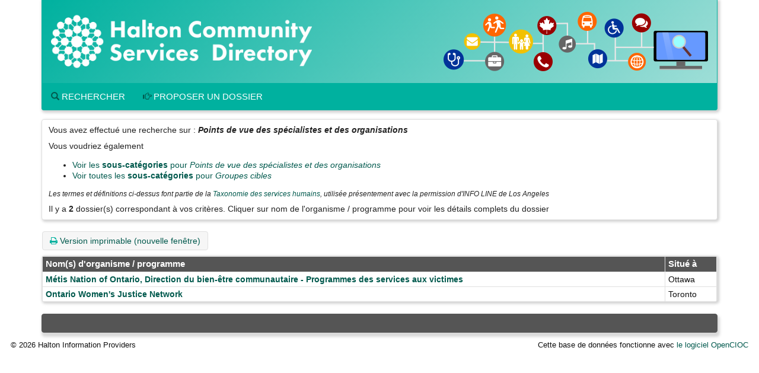

--- FILE ---
content_type: text/html; Charset=utf-8
request_url: https://halton.cioc.ca/tresults.asp?Ln=fr-CA&TC=YQ
body_size: 8311
content:






<!DOCTYPE HTML PUBLIC "-//W3C//DTD HTML 4.01 Transitional//EN" "http://www.w3.org/TR/html4/loose.dtd">

<html lang="fr-CA" class="no-js">
<head>
	<meta http-equiv="X-UA-Compatible" content="IE=edge">
	<meta charset="utf-8">

	<meta http-equiv="pragma" content="no-cache">
	<meta http-equiv="cache-control" content="no-cache" />
	<meta name="ROBOTS" content="NOINDEX,FOLLOW">


	<!--  Mobile viewport optimized: j.mp/bplateviewport -->
	<meta name="viewport" content="width=device-width, initial-scale=1.0">

	


	<title>Résultats de la recherche</title>

	<link rel="shortcut icon" id="shortcut_icon" href="https://wptest.hipinfo.ca/wp-content/uploads/2024/01/favicon-32x32.png">

	<link rel="search" href="/" title="Search Start">
	<link rel="stylesheet" href="https://maxcdn.bootstrapcdn.com/font-awesome/4.6.1/css/font-awesome.min.css">

	<link rel="stylesheet" type="text/css" href="/styles/d/176736336900/ciocbasic_249.css" id="basic_style">
	<link rel="stylesheet" type="text/css" href="/styles/d/176736336900/cioctheme_249.css" id="template_style">




	<!-- All JavaScript at the bottom, except for Modernizr which enables HTML5 elements & feature detects -->
	<script src="/scripts/modernizr-2.0.6-custom.min_v206.js" type="text/javascript"></script>
	<!--[if lt IE 9 ]>
	<script src="/scripts/respond.min.js" type="text/javascript"></script>
	<![endif]-->


	<script type="text/javascript"><!--

		function add_class(el, classname) {
			if (!el) {
				return;
			}
			var myRE = new RegExp("\\b" + classname + "\\b");
			if (!myRE.test(el.className)) {
				if (el.className) {
					classname = ' ' + classname;
				}
				el.className += classname;
			}
		}

		function remove_class(el, classname) {
			if (!el) {
				return;
			}
			var classnames = el.className.split(' ');
			var newclasses = [];
			for (var i = 0; i < classnames.length; i++) {
				var cn = classnames[i];
				if (cn != classname) {
					newclasses.push(cn);
				}
			}
			el.className = newclasses.join(' ')
		}

		function hide(el) {
			add_class(el, 'NotVisible');
		}

		function show(el) {
			remove_class(el, 'NotVisible');
		}

		function openWin(pageToOpen, windowName) {
			popWin = window.open(pageToOpen, windowName, "toolbar=no,width=490,height=485,location=no,scrollBars=yes,resizable=no,titlebar=yes");
			popWin.focus();
		}

		function openWinL(pageToOpen, windowName) {
			popWin = window.open(pageToOpen, windowName, "toolbar=no,width=650,height=520,location=no,scrollBars=yes,resizable=no,titlebar=yes");
			popWin.focus();
		}

		function openWinXL(pageToOpen, windowName) {
			popWin = window.open(pageToOpen, windowName, "toolbar=no,width=755,height=550,location=no,scrollBars=yes,resizable=no,titlebar=yes");
			popWin.focus();
		}

	//--></script>

	<meta name="og:site_name" value="Halton Community Services Directory" />
	<script type="application/ld+json">
		{
			"@context" : "https://schema.org",
			"@type" : "WebSite",
			"name" : "Halton Community Services Directory",
			"alternateName" : "HCSD",
			"url" : "halton.cioc.ca"
		}
	</script>

</head>


<body  >
<a class="sr-only" href="#page_content">Accédez au contenu principal</a>

	<div id="body_content">

		
<nav class="navbar navbar-inverse navbar-static-top" id="CIOC_topnav">
	<div class="container-fluid">
		
		<div class="collapse navbar-collapse CIOC_nav_collapse">
			
			
			<ul class="nav navbar-nav navbar-left">
				<li><a href="https://www.hipinfo.ca"><span class="glyphicon glyphicon-home" aria-hidden="true"></span> Halton Community Services Directory</a></li>
			</ul>
			
			
			
			<ul class="nav navbar-nav navbar-right">
				
				
			</ul>
			
		</div>
	</div>
</nav>

<div class="container container-nocontrast">
	<div class="site-header" style="border-top: 0;">
		
		
		
		<div class="header-image header-logo " >
			<div class="row">
				
				<div class="col-xs-12">
					<div id="CIOC_logo">
						<a class="header-logo-link" href="https://www.hipinfo.ca">
							
							<img src="https://s3.amazonaws.com/cioc.halton/HCSD.png" class="img-responsive site-logo" alt="Halton Community Services Directory" >
							
							
						</a>
					</div>
				</div>
				
				
			</div>
		</div>
		
		
		<nav class="navbar navbar-default navbar-static-top" id="CIOC_mainnav">
			<div class="" id="CIOC_mainnav_container">
				
				<div class="navbar-header" id="CIOC_mainnav_header">
					<button type="button" class="navbar-toggle collapsed" data-toggle="collapse" data-target=".CIOC_nav_collapse" aria-expanded="false" aria-controls="navbar">
						<span class="sr-only">Activer/désactiver le menu</span>
						<span class="icon-bar"></span>
						<span class="icon-bar"></span>
						<span class="icon-bar"></span>
					</button>
				</div>
				<div class="collapse navbar-collapse navbar-left CIOC_nav_collapse CIOC_center_navbar" id="CIOC_mainnav_navbar">
					<ul class="nav navbar-nav">
						
						<li><a href="/?Ln=fr-CA"><span class="glyphicon glyphicon-search" aria-hidden="true"></span> Rechercher</a></li>
						
						<li><a href="/feedback.asp?Ln=fr-CA"><span class="glyphicon glyphicon-hand-right" aria-hidden="true"></span> Proposer un dossier</a></li>
						
						
						
						
						
						<li style="display:none;"><a id="myListLink" href="/viewlist.asp?Ln=fr-CA" class="ListUI" style="display:none;"><span aria-hidden="true" class="glyphicon glyphicon-list-alt"></span> Liste du dossiers (<span id="myListCount"></span>)</a></li>
					</ul>
				</div>
				
			</div>
		</nav>
	</div>

	
	

	
	<ol class="breadcrumb">
		<li><a href="/?Ln=fr-CA">Accueil</a></li>
		<li class="active">
			Résultats de la recherche
			
		</li>
	</ol>
	




		<div id="page_content" role="main">

		


		


<div id="google-translate-element-parent" class="clearfix mb5" style="display:none;"><div class="content-bubble-float"><div id="google-translate-element" class="mb5"></div></div></div>
		<div id="SearchResultsArea">

<script type="text/javascript">
    window.cioc_results_count = 2;
</script>

	<div id="results-info" class="content-bubble padding-md clear-line-below">
<p>Vous avez effectué une recherche sur : <em><strong><span title="Points de vue des spécialistes et des organisations : Organismes et praticiens individuels dont l'orientation religieuse, politique ou philosophique particulière influence les types de services offerts ou la méthode de prestation de ces services.">Points de vue des spécialistes et des organisations</span></strong></em></p><p>Vous voudriez également</p><ul><li><a href="/servcat.asp?Ln=fr-CA&TC=YQ">Voir les <strong>sous-catégories</strong> pour <em>Points de vue des spécialistes et des organisations</em></a></li><li><a href="/servcat.asp?Ln=fr-CA&TC=Y">Voir toutes les <strong>sous-catégories</strong> pour <em>Groupes cibles</em></a></li></ul>
<p class="SmallNote">Les termes et définitions ci-dessus font partie de la <a href="https://211taxonomy.org/">Taxonomie des services humains</a>, utilisée présentement avec la permission d'INFO LINE de Los Angeles</p>
Il y a  <strong>2</strong>  dossier(s) correspondant à vos critères. <br class="hidden-lg">Cliquer sur nom de l'organisme / programme pour voir les détails complets du dossier
	</div>

	<div id="results-menu">

		<a class="btn btn-info" href="tresults.asp?Ln=fr-CA&TC=YQ&PrintMd=on" target="_BLANK">
			<span class="fa fa-print" aria-hidden="true"></span>
			Version imprimable (nouvelle fenêtre)
		</a>

		<span id="map_my_results_ui" style="display: none;">
			<a class="btn btn-info" href="#/SHOWMAP" id="map_my_results">
				<span class="glyphicon glyphicon-globe" aria-hidden="true"></span>
				Cartographier les résultats
			</a>
		</span>

	</div>

<style type="text/css">

	@media screen and (max-width: 1023px)  {

	.ResponsiveResults td:nth-of-type(2):before { content: ""; }

	.ResponsiveResults td:nth-of-type(3):before { content: "Nom(s) d'organisme / programme"; }

	.ResponsiveResults td:nth-of-type(4):before { content: "Situé à"; }

}

</style>

	<div class="panel panel-default">
	<div class="panel-body no-padding">
	<table class="BasicBorder inset-table cell-padding-3 HideListUI HideMapColumn ResponsiveResults " id="results_table">
		<thead>
			<tr class="RevTitleBox">

				<th class="MobileShowField"></th>

				<th class="MapColumn MobileHideField">&nbsp;</th>

				<th>Nom(s) d'organisme / programme</th>

				<th>Situé à</th>

	<th class="ListUI">
		<span id="list_header_text">Ma liste</span>

	</th>

			</tr>
		</thead>

		<tbody>

			<tr valign="top"			>

				<td class="MobileShowField">
					<h3>
		<span id="map_column_mobile_IMP0130" class="MapColumnMobile MobileMiniColumnSpan"><a class="MapLinkMobile" id="map_link_mobile_IMP0130" href="javascript:void(0);" data-num="IMP0130" data-info="{&quot;num&quot;: &quot;IMP0130&quot;}"><img id="map_marker_icon_mobile_IMP0130" src="images/mapping/mm_0_white_20.png" border="0" align="absbottom" alt="Cartographier le dossier"></a></span><a class="DetailsLink" data-num="IMP0130" id="details_link_IMP0130" href="/record/IMP0130?Ln=fr-CA&Number=0">Métis Nation of Ontario, Direction du bien-être communautaire - Programmes des services aux victimes</a>
					</h3>
				</td>
		<td id="map_column_IMP0130" class="MapColumn MobileHideField"><a class="MapLink" id="map_link_IMP0130" href="javascript:void(0);" data-num="IMP0130" data-info="{&quot;num&quot;: &quot;IMP0130&quot;, &quot;latitude&quot;: &quot;45,42148&quot;, &quot;longitude&quot;: &quot;-75,6944333&quot;, &quot;mappin&quot;: 1, &quot;orgname&quot;: &quot;M&#233;tis Nation of Ontario, Direction du bien-&#234;tre communautaire - Programmes des services aux victimes&quot;}"><img id="map_marker_icon_IMP0130" src="images/mapping/mm_0_white_20.png" border="0" align="absbottom" alt="Cartographier le dossier"></a></td><td class="MobileHideField"><a class="DetailsLink" data-num="IMP0130" id="details_link_IMP0130" href="/record/IMP0130?Ln=fr-CA&Number=0">Métis Nation of Ontario, Direction du bien-être communautaire - Programmes des services aux victimes</a></td><td >Ottawa</td><td class="ListUI">
        <span id="added_to_list_IMP0130" style="display:none;" class="btn btn-info btn-content-border-thick">
            <span class="fa fa-check" aria-hidden="true"></span> Dossier ajouté
        </span>
        <span id="add_to_list_IMP0130">
            <span class="btn btn-info add_to_list" data-id="IMP0130">
                <span class="fa fa-plus" aria-hidden="true"></span> <strong>Ajouter à la liste</strong>
            </span>
            
        </span>
        </td>
		</tr>
		
			<tr valign="top"			>

				<td class="MobileShowField">
					<h3>
		<span id="map_column_mobile_IMP0108" class="MapColumnMobile MobileMiniColumnSpan"><a class="MapLinkMobile" id="map_link_mobile_IMP0108" href="javascript:void(0);" data-num="IMP0108" data-info="{&quot;num&quot;: &quot;IMP0108&quot;}"><img id="map_marker_icon_mobile_IMP0108" src="images/mapping/mm_0_white_20.png" border="0" align="absbottom" alt="Cartographier le dossier"></a></span><a class="DetailsLink" data-num="IMP0108" id="details_link_IMP0108" href="/record/IMP0108?Ln=fr-CA&Number=1">Ontario Women's Justice Network</a>
					</h3>
				</td>
		<td id="map_column_IMP0108" class="MapColumn MobileHideField"><a class="MapLink" id="map_link_IMP0108" href="javascript:void(0);" data-num="IMP0108" data-info="{&quot;num&quot;: &quot;IMP0108&quot;, &quot;latitude&quot;: &quot;43,67377&quot;, &quot;longitude&quot;: &quot;-79,40695&quot;, &quot;mappin&quot;: 1, &quot;orgname&quot;: &quot;Ontario Women's Justice Network&quot;}"><img id="map_marker_icon_IMP0108" src="images/mapping/mm_0_white_20.png" border="0" align="absbottom" alt="Cartographier le dossier"></a></td><td class="MobileHideField"><a class="DetailsLink" data-num="IMP0108" id="details_link_IMP0108" href="/record/IMP0108?Ln=fr-CA&Number=1">Ontario Women's Justice Network</a></td><td >Toronto</td><td class="ListUI">
        <span id="added_to_list_IMP0108" style="display:none;" class="btn btn-info btn-content-border-thick">
            <span class="fa fa-check" aria-hidden="true"></span> Dossier ajouté
        </span>
        <span id="add_to_list_IMP0108">
            <span class="btn btn-info add_to_list" data-id="IMP0108">
                <span class="fa fa-plus" aria-hidden="true"></span> <strong>Ajouter à la liste</strong>
            </span>
            
        </span>
        </td>
		</tr>
		
		</tbody>
	</table>
	</div>
	</div>

		</div>

<script type="text/javascript">var is_ie7 = false;</script>
<!--[if lte IE 7]>
<script type="text/javascript">var is_ie7 = true;</script>
<![endif]-->
<script type="text/javascript">var skip_mapping = false;</script>
<!--[if lte IE 6]>
<script type="text/javascript">var skip_mapping = true;</script>
<![endif]-->

                <script src="https://ajax.googleapis.com/ajax/libs/jquery/1.9.1/jquery.min.js"></script>
                <script src="https://code.jquery.com/jquery-migrate-1.2.1.min.js"></script>
                <script src="https://ajax.googleapis.com/ajax/libs/jqueryui/1.9.0/jquery-ui.min.js"></script>
                <script type="text/javascript">$.widget.bridge("uibutton", jQuery.ui.button);$.widget.bridge("uitooltip", jQuery.ui.tooltip);</script>
                
                <script src="https://maxcdn.bootstrapcdn.com/bootstrap/3.3.5/js/bootstrap.min.js" integrity="sha256-Sk3nkD6mLTMOF0EOpNtsIry+s1CsaqQC1rVLTAy+0yc= sha512-K1qjQ+NcF2TYO/eI3M6v8EiNYZfA95pQumfvcVrTHtwQVDG+aHRqLi/ETn2uB+1JqwYqVG3LIvdm9lj6imS/pQ==" crossorigin="anonymous"></script>
                <script src="https://cdn.jsdelivr.net/bootstrap.jasny/3.13/js/jasny-bootstrap.min.js"></script>
            
            <script type="text/javascript" src="/scripts/results.min_v1744558909.js"></script><script type="text/javascript" src="/scripts/cultures/globalize.culture.fr-CA_v1695610956.js"></script>
<script type="text/javascript">


jQuery(function() {
	;
	initialize_listing_toggle.apply(null, ["[Afficher la liste]", "[Cacher la liste]", "[Afficher les dossiers supprim\u00e9s]", "[Cacher dossiers supprim\u00e9s]"]);
	var map_pins = {
		0: {
				category: 'Plusieurs organismes avec la même localisation sur la carte',
				image_small_circle: 'images/mapping/mm_0_white_20_circle.png'

	
			}, 1: {
				category: '',
				image: 'images/mapping/mm_1_red.png',
				image_small: 'images/mapping/mm_1_red_20.png',
				image_small_dot: 'images/mapping/mm_1_red_dot_20.png',
				image_small_circle: 'images/mapping/mm_1_red_20_circle.png',
				colour: 'FF0000'
			}, 2: {
				category: '',
				image: 'images/mapping/mm_2_orange.png',
				image_small: 'images/mapping/mm_2_orange_20.png',
				image_small_dot: 'images/mapping/mm_2_orange_dot_20.png',
				image_small_circle: 'images/mapping/mm_2_orange_20_circle.png',
				colour: 'FF8041'
			}, 3: {
				category: '',
				image: 'images/mapping/mm_3_yelloworange.png',
				image_small: 'images/mapping/mm_3_yelloworange_20.png',
				image_small_dot: 'images/mapping/mm_3_yelloworange_dot_20.png',
				image_small_circle: 'images/mapping/mm_3_yelloworange_20_circle.png',
				colour: 'FFD541'
			}, 4: {
				category: '',
				image: 'images/mapping/mm_4_yellow.png',
				image_small: 'images/mapping/mm_4_yellow_20.png',
				image_small_dot: 'images/mapping/mm_4_yellow_dot_20.png',
				image_small_circle: 'images/mapping/mm_4_yellow_20_circle.png',
				colour: 'FDFF54'
			}, 5: {
				category: '',
				image: 'images/mapping/mm_5_yellowgreen.png',
				image_small: 'images/mapping/mm_5_yellowgreen_20.png',
				image_small_dot: 'images/mapping/mm_5_yellowgreen_dot_20.png',
				image_small_circle: 'images/mapping/mm_5_yellowgreen_20_circle.png',
				colour: 'ACFF41'
			}, 6: {
				category: '',
				image: 'images/mapping/mm_6_green.png',
				image_small: 'images/mapping/mm_6_green_20.png',
				image_small_dot: 'images/mapping/mm_6_green_dot_20.png',
				image_small_circle: 'images/mapping/mm_6_green_20_circle.png',
				colour: '2BCC5C'
			}, 7: {
				category: '',
				image: 'images/mapping/mm_7_lightblue.png',
				image_small: 'images/mapping/mm_7_lightblue_20.png',
				image_small_dot: 'images/mapping/mm_7_lightblue_dot_20.png',
				image_small_circle: 'images/mapping/mm_7_lightblue_20_circle.png',
				colour: '3CE2E7'
			}, 8: {
				category: '',
				image: 'images/mapping/mm_8_blue.png',
				image_small: 'images/mapping/mm_8_blue_20.png',
				image_small_dot: 'images/mapping/mm_8_blue_dot_20.png',
				image_small_circle: 'images/mapping/mm_8_blue_20_circle.png',
				colour: '1753FF'
			}, 9: {
				category: '',
				image: 'images/mapping/mm_9_purple.png',
				image_small: 'images/mapping/mm_9_purple_20.png',
				image_small_dot: 'images/mapping/mm_9_purple_dot_20.png',
				image_small_circle: 'images/mapping/mm_9_purple_20_circle.png',
				colour: '8244E8'
			}, 10: {
				category: '',
				image: 'images/mapping/mm_10_pink.png',
				image_small: 'images/mapping/mm_10_pink_20.png',
				image_small_dot: 'images/mapping/mm_10_pink_dot_20.png',
				image_small_circle: 'images/mapping/mm_10_pink_20_circle.png',
				colour: 'e96ad9'
			}, 11: {
				category: '',
				image: 'images/mapping/mm_11_grey.png',
				image_small: 'images/mapping/mm_11_grey_20.png',
				image_small_dot: 'images/mapping/mm_11_grey_dot_20.png',
				image_small_circle: 'images/mapping/mm_11_grey_20_circle.png',
				colour: 'CCCCCC'
			}, 12: {
				category: '',
				image: 'images/mapping/mm_12_black.png',
				image_small: 'images/mapping/mm_12_black_20.png',
				image_small_dot: 'images/mapping/mm_12_black_dot_20.png',
				image_small_circle: 'images/mapping/mm_12_black_20_circle.png',
				colour: '000000'
		}
	};
	var translations = {
		txt_more_info: 'Renseignements supplémentaires',
		txt_legend: 'Légende',
		txt_to_bottom: 'Vers le bas',
		txt_to_side: 'Sur le côté',
		txt_close: 'Fermer'
	};
	
	initialize_mapping({map_pins: map_pins, translations: translations,
			culture: "fr-CA",
			key_arg: "key=AIzaSyD9BuY73Eik8FtaGME-3GxEC2XDIEzmcxo",
			auto_start: false
	});
	
	if (window.cioc_search_datatable) {
		window.cioc_search_datatable();
	}

});
</script>






		
		</div>

				<div class="footer footer-narrow">
		<div class="row">
			
			
			
		</div>
	</div>
</div>


			<div class="container-fluid">
				<footer class="last-line">
					<div class="copyright">&copy; 2026 Halton Information Providers</div>
					<div class="cioc-attribution">Cette base de données fonctionne avec <a href="http://www.opencioc.org/">le logiciel OpenCIOC</a></div>
				</footer>
			</div>


	</div> <!--! end of #container -->

		

	<script type="text/javascript">
	 (
	  function() {
		  class CiocCookieConsent extends EventTarget {
			constructor() {
				super();
				var self = this;
				this.COOKIE_CONSENT_KEY = 'cioc_cookie_consent';
				this.prompt_enabled = false;
				window.addEventListener("storage", function(e)
						{self.onStorageChange(e)});
				this.consent_state = this.check_stored_consent_state();
			}
			check_stored_consent_state() {
				let value = localStorage.getItem(this.COOKIE_CONSENT_KEY);
				return this.parse_stored_consent_state(value);
			}
			parse_stored_consent_state(value) {
				if (value) {
					let parsed = JSON.parse(value);
					let date_saved = new Date(parsed.date_saved);
					let maxage = date_saved.getTime() + (3600*24*182*1000);
					if(Date.now() > maxage) {
						localStorage.removeItem(this.COOKIE_CONSENT_KEY);
						return null;
					}
					return parsed;
				}
				return null;
			}
			emitConsentChangeEvent() {
				this.dispatchEvent(new CustomEvent("cookieconsentchanged", { detail: this.consent_state }));
			}
			onStorageChange(e) {
				if(e.key == this.COOKIE_CONSENT_KEY){
					this.consent_state = this.parse_stored_consent_state(e.newvalue);
					this.emitConsentChangeEvent();
				}
			}
			isAnalyticsAllowed() {
				if (!this.prompt_enabled) {
					return true;
				}
				return this.consent_state && this.consent_state.cookies_allowed === 'all';
			}
			storeConsentChange(cookies_allowed) {
				this.consent_state = {'date_saved': (new Date()).toISOString(),
						'cookies_allowed': cookies_allowed}
				let value = JSON.stringify(this.consent_state);
				localStorage.setItem(this.COOKIE_CONSENT_KEY, value);
				this.emitConsentChangeEvent();
				jQuery('#cioc-inline-cookie-prompt').hide();
				jQuery('#cioc-cookie-prompt-modal').modal('hide');
			}
			acceptAll() {
				this.storeConsentChange('all');
			}
			acceptNeccessary() {
				this.storeConsentChange('necessary');
			}
			configureUI($){
				var self = this;
				if(!this.consent_state) {
					$('#cioc-inline-cookie-prompt').show();
				}
				$("#body_content").on('click', '.cioc-cookie-accept-all', function() {
					self.acceptAll();
				}).on('click', '.cioc-cookie-only-necessary', function() {
					self.acceptNeccessary();
				});
			}
		  }
		  if(!window.cioc_cookie_consent) {
			  window.cioc_cookie_consent = new CiocCookieConsent();
			  if (window.cioc_cookie_consent.prompt_enabled) {
				  jQuery(function(){
					window.cioc_cookie_consent.configureUI(jQuery);
				  });
			  }
		  }

	  })();
	 </script>


		
	<script type="text/javascript">
	(function() {
	var list_nums = [];

	var init = function() {
		init_list_adder({
			has_session: false,
			list_view_mode: false,
			already_added: list_nums,
			ct_update_url: "/ct/push?Ln=fr-CA",
			list_update_url: "/jsonfeeds/updatelist.asp?Ln=fr-CA",
			domain: 'CIC'
			});
	}
	jQuery(init);
	})();
	</script>

	
	<!-- Google Analytics -->
	<script type="text/javascript">
		(function() {
		window.dataLayer = window.dataLayer || [];
		window.gtag = function(){dataLayer.push(arguments);}
		if (window.cioc_cookie_consent.prompt_enabled) {
			gtag('consent', 'default', {
				'ad_user_data': 'denied',
				'ad_personalization': 'denied',
				'ad_storage': 'denied',
				'analytics_storage': 'denied',
			});
		}
		gtag('js', new Date());
		var record_page_event = function() {
		  var gtagScript = document.createElement('script');
		  gtagScript.async = true;
		  gtagScript.src = "https://www.googletagmanager.com/gtag/js?id=G-TC5DX0MSYX";

		  var firstScript = document.getElementsByTagName('script')[0];
		  firstScript.parentNode.insertBefore(gtagScript,firstScript);

			
		{
			
			let d = {"dimension1": "PUBLIC", "dimension2": "fr-CA", "dimension3": "CIC-129"};
			if(window.cioc_results_count) {
			   d['metric4'] = window.cioc_results_count;
			}

			window.cioc_ga4_code = 'G-TC5DX0MSYX';
			window.cioc_ga4_dimensions = d;
			gtag('config', window.cioc_ga4_code,  {send_page_view: false});
			gtag('event', 'page_view', jQuery.merge(
				{page_title: document.title,
				page_location: location.href, send_to:
				window.cioc_ga4_code}, d)
			);
		}
		}
		var record_consent = function() {
			gtag('consent', 'update', {
				'ad_user_data': 'denied',
				'ad_personalization': 'denied',
				'ad_storage': 'denied',
				'analytics_storage': 'granted',
			});
		}
		if (window.cioc_cookie_consent.prompt_enabled) {
			if (window.cioc_cookie_consent.isAnalyticsAllowed()) {
				record_consent();
				record_page_event();
			} else {
				window.cioc_cookie_consent.addEventListener('cookieconsentchanged', function() {
					if (window.cioc_cookie_consent.isAnalyticsAllowed()) {
						record_consent();
						record_page_event();
					}
				});
			}
		} else {
			record_page_event();
		}
			
			
		})();

	</script>
	<!-- End Google Analytics -->
	<script type="text/javascript">
	jQuery(function(){
		window.googleTranslateElementInit = function() {
			var settings = {pageLanguage: 'fr-CA', layout: google.translate.TranslateElement.InlineLayout.SIMPLE}
			if (window.cioc_ga4_code) {
				settings.gaTrack = true;
				settings.gaId = window.cioc_ga4_code;
			}
			jQuery('#google-translate-element-parent').show();
			new google.translate.TranslateElement(settings, 'google-translate-element');
		};
	});
	</script>
	<script type="text/javascript" src="//translate.google.com/translate_a/element.js?cb=googleTranslateElementInit"></script>
	
</body>
</html>

